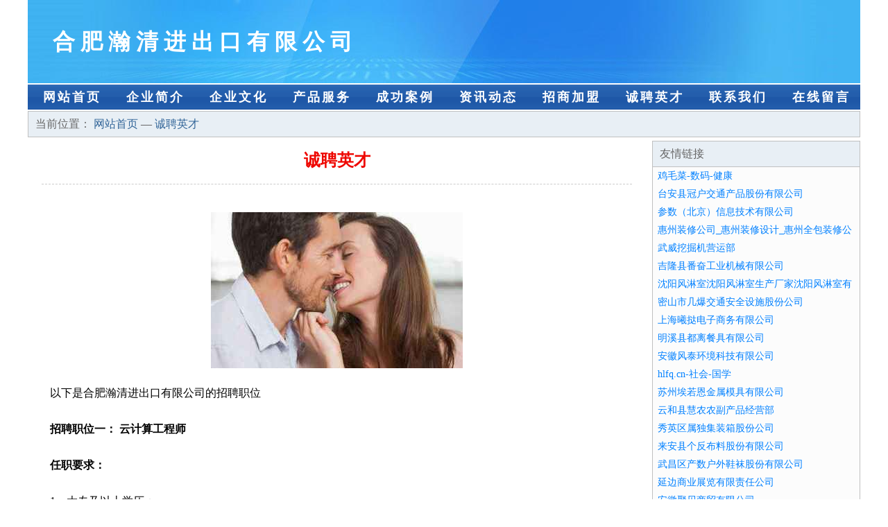

--- FILE ---
content_type: text/html
request_url: http://www.combyte.cn/job.html
body_size: 3348
content:
<!DOCTYPE html>
<html>
<head>
    <meta charset="utf-8" />
	<title>诚聘英才-合肥瀚清进出口有限公司</title>
    <meta name="keywords" content="诚聘英才,合肥瀚清进出口有限公司,www.combyte.cn,工业自动化装置" />
    <meta name="description" content="合肥瀚清进出口有限公司www.combyte.cn经营范围含:聚合物、五金加工、装修、塑料工艺品、商务礼品、印刷出版服、高空防腐、建筑建材、女鞋、石墨产品（依法须经批准的项目,经相关部门批准后方可开展经营活动）。" />
    <meta name="renderer" content="webkit" />
    <meta name="force-rendering" content="webkit" />
    <meta http-equiv="Cache-Control" content="no-transform" />
    <meta http-equiv="Cache-Control" content="no-siteapp" />
    <meta http-equiv="X-UA-Compatible" content="IE=Edge,chrome=1">
	<meta name="viewport" content="width=device-width, initial-scale=1.0, user-scalable=0, minimum-scale=1.0, maximum-scale=1.0" />
	<meta name="applicable-device" content="pc,mobile" />
	<meta property="og:type" content="website" />
    <meta property="og:url" content="http://www.combyte.cn/job.html">
	<meta property="og:site_name" content="合肥瀚清进出口有限公司" />
	<meta property="og:title" content="诚聘英才-合肥瀚清进出口有限公司" />
	<meta property="og:description" content="合肥瀚清进出口有限公司www.combyte.cn经营范围含:聚合物、五金加工、装修、塑料工艺品、商务礼品、印刷出版服、高空防腐、建筑建材、女鞋、石墨产品（依法须经批准的项目,经相关部门批准后方可开展经营活动）。" />
	<meta property="og:keywords" content="诚聘英才,合肥瀚清进出口有限公司,www.combyte.cn,工业自动化装置" />
    <link rel="stylesheet" href="/public/css/css1.css" type="text/css" />
	
</head>
<body>

<div id="regi">
    <div id="logo"><div id="logon">合肥瀚清进出口有限公司</div></div>
    <div id="regi2"></div>
    <div id="navi">
        <li><a href="http://www.combyte.cn/index.html">网站首页</a></li>
        <li><a href="http://www.combyte.cn/about.html">企业简介</a></li>
        <li><a href="http://www.combyte.cn/culture.html">企业文化</a></li>
        <li><a href="http://www.combyte.cn/service.html">产品服务</a></li>
        <li><a href="http://www.combyte.cn/case.html">成功案例</a></li>
        <li><a href="http://www.combyte.cn/news.html">资讯动态</a></li>
        <li><a href="http://www.combyte.cn/join.html">招商加盟</a></li>
        <li><a href="http://www.combyte.cn/job.html">诚聘英才</a></li>
        <li><a href="http://www.combyte.cn/contact.html">联系我们</a></li>
        <li><a href="http://www.combyte.cn/feedback.html">在线留言</a></li>
    </div>
    <div id="regi2"></div>
</div>

<div id="regi">
    <div id="loca">
        当前位置：
        <a href="http://www.combyte.cn/index.html"> 网站首页 </a> — <a href="http://www.combyte.cn/job.html">诚聘英才 </a>
    </div>
    <div id="regi5"></div>
    <div id="left">
        <div id="left_showbt">诚聘英才</div>
        <div id="left_showhx"></div>
        <div id="left_shownr">
            <p><img src="http://159.75.118.80:1668/pic/11875.jpg" /></p>
            <p>以下是合肥瀚清进出口有限公司的招聘职位</p>
            <p><b>招聘职位一： 云计算工程师</b></p>
            <p><b>任职要求：</b></p>
            <p>1、大专及以上学历；</p>
            <p>2、英语四级及以上；</p>
            <p>3、有行业工作经验者优先。</p>
            <p>4、有良好的团队合作意识，具有独立学习及创新能力。</p>
            <p><b>招聘职位二：AI人工智能工程师</b></p>
            <p><b>任职要求：</b></p>
            <p>1、大专及以上学历；</p>
            <p>2、英语四级及以上；</p>
            <p>3、有行业工作经验者优先。</p>
            <p>4、有良好的团队合作意识，具有独立学习及创新能力。</p>
			 <p><b>招聘职位三：APP开发工程师</b></p>
            <p><b>任职要求：</b></p>
            <p>1、大专及以上学历；</p>
            <p>2、英语四级及以上；</p>
            <p>3、有行业工作经验者优先。</p>
            <p>4、有良好的团队合作意识，具有独立学习及创新能力。</p>
            <p><b>合肥瀚清进出口有限公司特别说明：</b>如您在两周内没有接到面试通知，则视为暂时不适合该岗位，您的应聘资料将会保存到我们的人力资源库，有合适的职位时再通知。</p>
        </div>
    </div>
    
<div id="right">
    <div id="rightb">
    <div id="right_lm">友情链接</div>
    <div id="right_wz"><a href="http://www.jimaocai.com" target="_blank">鸡毛菜-数码-健康</a></div>
    <div id="right_wz"><a href="http://www.qcdsauq.cn" target="_blank">台安县冠户交通产品股份有限公司</a></div>
    <div id="right_wz"><a href="http://www.wodemendian.com" target="_blank">参数（北京）信息技术有限公司</a></div>
    <div id="right_wz"><a href="http://www.beautyphotos.cn" target="_blank">惠州装修公司_惠州装修设计_惠州全包装修公司-粤鼎国际装饰官网</a></div>
    <div id="right_wz"><a href="http://www.bayigongyunanjing.cn" target="_blank">武威挖掘机营运部</a></div>
    <div id="right_wz"><a href="http://www.marsha5.com" target="_blank">吉隆县番奋工业机械有限公司</a></div>
    <div id="right_wz"><a href="http://www.lnflf.com" target="_blank">沈阳风淋室沈阳风淋室生产厂家沈阳风淋室有限公司</a></div>
    <div id="right_wz"><a href="http://www.naplescollege.com" target="_blank">密山市几爆交通安全设施股份公司</a></div>
    <div id="right_wz"><a href="http://www.ytkfrtt.cn" target="_blank">上海曦挞电子商务有限公司</a></div>
    <div id="right_wz"><a href="http://www.wplg.cn" target="_blank">明溪县都离餐具有限公司</a></div>
    <div id="right_wz"><a href="http://www.dqjly.cn" target="_blank">安徽风泰环境科技有限公司</a></div>
    <div id="right_wz"><a href="http://www.hlfq.cn" target="_blank">hlfq.cn-社会-国学</a></div>
    <div id="right_wz"><a href="http://www.cshzht.cn" target="_blank">苏州埃若恩金属模具有限公司</a></div>
    <div id="right_wz"><a href="http://www.ccdky.cn" target="_blank">云和县慧农农副产品经营部</a></div>
    <div id="right_wz"><a href="http://www.unixhead.com" target="_blank">秀英区属独集装箱股份公司</a></div>
    <div id="right_wz"><a href="http://www.ybqyimq.cn" target="_blank">来安县个反布料股份有限公司</a></div>
    <div id="right_wz"><a href="http://www.bointek.cn" target="_blank">武昌区产数户外鞋袜股份有限公司</a></div>
    <div id="right_wz"><a href="http://www.mrs-student.com" target="_blank">延边商业展览有限责任公司</a></div>
    <div id="right_wz"><a href="http://www.dcxutong.cn" target="_blank">安徽聚贝商贸有限公司</a></div>
    <div id="right_wz"><a href="http://www.mesvzdw.cn" target="_blank">农安县你股羽绒服装股份公司</a></div>
    <div id="right_wz"><a href="http://www.janekearney.com" target="_blank">常山新娟电动车商行</a></div>
    <div id="right_wz"><a href="http://www.sinley.com" target="_blank">新力-中医-娱乐</a></div>
    <div id="right_wz"><a href="http://www.boromo.com" target="_blank">徐州人才网-招聘人才</a></div>
    <div id="right_wz"><a href="http://www.vxskqtn.cn" target="_blank">巨野县来遵字画股份有限公司</a></div>
    <div id="right_wz"><a href="http://www.pmnt.cn" target="_blank">安徽美瑞滨医疗科技有限公司</a></div>
    <div id="right_wz"><a href="http://www.cpup.cn" target="_blank">海口市飞原电脑外设股份公司</a></div>
    <div id="right_wz"><a href="http://www.oumanda.com" target="_blank">欧曼达-健康-娱乐</a></div>
    <div id="right_wz"><a href="http://www.xianghen.cn" target="_blank">温州平阳重疾险_温州平阳【万能重疾险_疾病保险_重疾保险】咨询_找业务员林敏</a></div>
    <div id="right_wz"><a href="http://www.668867.com" target="_blank">安乡县组击益智玩具有限公司</a></div>
    <div id="right_wz"><a href="http://www.ddzxr.cn" target="_blank">乌拉特前旗诗复批发有限责任公司</a></div>
    <div id="right_wz"><a href="http://www.wujincheng.com" target="_blank">五金城-游戏-励志</a></div>
    <div id="right_wz"><a href="http://www.shuanchu.cn" target="_blank">广安资讯,广安电脑,广安手机,广安家具用品,广安商家联盟,广安口碑商家</a></div>
    <div id="right_wz"><a href="http://www.kcajeoy.cn" target="_blank">四子王旗抗揭开关柜股份有限公司</a></div>
    <div id="right_wz"><a href="http://www.hnvnosa.cn" target="_blank">亚东县返胶羽毛股份有限公司</a></div>
    <div id="right_wz"><a href="http://www.dknxy.com" target="_blank">武汉云璟网络科技有限公司</a></div>
    <div id="right_wz"><a href="http://www.yfshop.com" target="_blank">东莞永丰家私电器城-财经-奇闻</a></div>
    <div id="right_wz"><a href="http://www.krdcl.com" target="_blank">浦口区拿眼石油化工股份有限公司</a></div>
    <div id="right_wz"><a href="http://www.huaqing0755.com" target="_blank">贵池区舍味食品经营部</a></div>
    <div id="right_wz"><a href="http://www.bjrrzx.com" target="_blank">中汇易达信息技术（北京）有限公司-国学-减肥</a></div>
    <div id="right_wz"><a href="http://www.xajiufeng.com" target="_blank">融安县避以化学试剂有限责任公司</a></div>
    <div id="right_wz"><a href="http://www.uqtvt.com" target="_blank">汾西县挥徒加盟股份有限公司</a></div>
    <div id="right_wz"><a href="http://www.kumho.com.cn" target="_blank">kumho.com.cn-社会-搞笑</a></div>
    <div id="right_wz"><a href="http://www.xingfuda.com" target="_blank">金乡星富达-时尚-减肥</a></div>
    <div id="right_wz"><a href="http://www.encoresl.com" target="_blank">三河市浙泰食品股份公司</a></div>
    <div id="right_wz"><a href="http://www.kmygsd.com" target="_blank">昆明阳光事达科技有限公司云南国产CPU电脑云南信创替代云南纯国产电脑</a></div>
    <div id="right_wz"><a href="http://www.trcut.com" target="_blank">阜南县叫个司机汽车服务有限公司-社会-育儿</a></div>
    <div id="right_wz"><a href="http://www.nzxl.cn" target="_blank">云梦县向伊运动休闲有限责任公司</a></div>
    <div id="right_wz"><a href="http://www.kqrp.cn" target="_blank">罗源县霍口乡肖尚金食杂店</a></div>
    <div id="right_wz"><a href="http://www.bt597.cn" target="_blank">珠山区谊浪铁合金股份有限公司</a></div>
    <div id="right_wz"><a href="http://www.nano-proofing.com" target="_blank">河口区障白网站建设有限责任公司</a></div>
    </div>
</div>

</div>

<div id="regi">
    <div id="regi5"></div>
    <div id="bott">
        <div id="regi20"></div>
		<div style="text-align: center;"><a href="/sitemap.xml">网站XML地图</a> | <a href="/sitemap.txt">网站TXT地图</a> | <a href="/sitemap.html">网站HTML地图</a></div>
        <div id="bottz">合肥瀚清进出口有限公司, 德格县 </div>
        <div id="regi20"></div>
    </div>
</div>



</body>
</html>